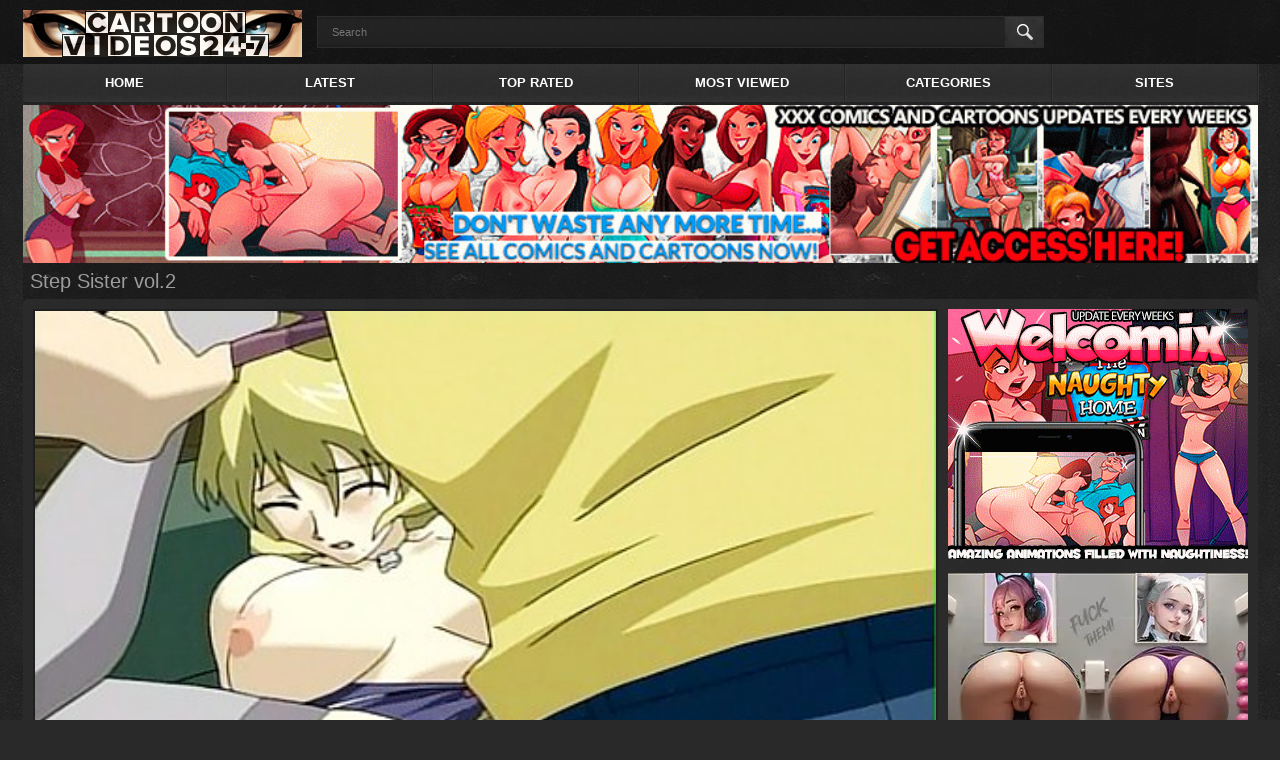

--- FILE ---
content_type: text/html
request_url: http://www.cartoonvideos247.com/videos/1015/step-sister-vol-2/
body_size: 11305
content:
<!DOCTYPE html>
<html lang="">
<head>
	<title>
					Step Sister vol.2 at cartoonvideos24/7.com
			</title>
	<meta http-equiv="Content-Type" content="text/html; charset=utf-8"/>
	<meta name="description" content="Step Sister vol.2"/>
	<meta name="keywords" content="Hentai, hentai sex tube, hentai sex, hentai tube, anime hentai tube, hd tube hentai, watch hentai, anime hentai online, hd hentai, best hentai tube, hentai tube galore"/>
	<meta name="viewport" content="width=device-width, initial-scale=1">

	<link href="http://www.cartoonvideos247.com/styles/all-responsive.css?v=2.0" rel="stylesheet" type="text/css"/>
	<link href="http://www.cartoonvideos247.com/styles/jquery.fancybox.css?v=2.0" rel="stylesheet" type="text/css"/>

	<script>
		var pageContext = {
						videoId: '1015',						loginUrl: 'http://www.cartoonvideos247.com/login-required/'
		};
	</script>

				<link href="http://www.cartoonvideos247.com/videos/1015/step-sister-vol-2/" rel="canonical"/>
	</head>
<body>
<div class="headerrr">
	<div class="header">
		<div class="logo">
			<a href="http://www.cartoonvideos247.com/"></a>
		</div>
		<div class="social-bookmarks">
							<!-- AddThis Button BEGIN -->
				<!-- AddThis Button END -->
					</div>
		<div class="search">
			<form id="search_form" action="http://www.cartoonvideos247.com/search/" method="get" data-url="http://www.cartoonvideos247.com/search/%QUERY%/">
				<span class="search-button">Search</span>
				<div class="search-text"><input type="text" name="q" placeholder="Search" value=""/></div>
			</form>
		</div>
	</div>
</div>
<div class="container">
	<nav>
		<div class="navigation">
			<button class="button">
				<span class="icon">
					<span class="ico-bar"></span>
					<span class="ico-bar"></span>
					<span class="ico-bar"></span>
				</span>
			</button>
						<ul class="primary">
				<li >
					<a href="http://www.cartoonvideos247.com/" id="item1">Home</a>
				</li>
				<li >
					<a href="http://www.cartoonvideos247.com/latest-updates/" id="item2">Latest</a>
				</li>
				<li >
					<a href="http://www.cartoonvideos247.com/top-rated/" id="item3">Top Rated</a>
				</li>
				<li >
					<a href="http://www.cartoonvideos247.com/most-popular/" id="item4">Most Viewed</a>
				</li>
													<li >
						<a href="http://www.cartoonvideos247.com/categories/" id="item6">Categories</a>
					</li>
													<li >
						<a href="http://www.cartoonvideos247.com/sites/" id="item7">Sites</a>
					</li>
																							</ul>
			<ul class="secondary">
							</ul>
		</div>
	</nav>
<div class="content">
		<noindex>
		<div class="topad">
			<a href="http://www.cartoonvideos247.com/link/serious-partners/" target="_self"><img src="http://www.cartoonvideos247.com/contents/content_sources/6/c1_wel939x120.gif" alt="Serious partners"></a>
		</div>
	</noindex>
<div class="headline">
	<h2>Step Sister vol.2</h2>
</div>

<div class="block-video">
	<div class="adv">
		<noindex>
			<div align="center"><a href="https://www.welcomix.com/preview/the-naughty-home-animation/?utm_source=hentaiwes&utm_medium=hentaiwes&utm_campaign=hentaiwes" target="_self"><img src="/images/welcomix300x250.gif" alt="cartoon porn" width="300" height="250" border="2"></a></div>
<br>
<div align="center">
<script async type="application/javascript" src="https://a.magsrv.com/ad-provider.js"></script> 
 <ins class="eas6a97888e" data-zoneid="2212549"></ins> 
 <script>(AdProvider = window.AdProvider || []).push({"serve": {}});</script>
</div>
<br>
<div align="center">
<script async type="application/javascript" src="https://a.magsrv.com/ad-provider.js"></script> 
 <ins class="eas6a97888e" data-zoneid="2212549"></ins> 
 <script>(AdProvider = window.AdProvider || []).push({"serve": {}});</script>
</div>
		</noindex>
	</div>
	<div class="video-holder">
		<div class="player">
			<div class="player-holder">
															<div class="player-wrap" style="width: 100%; height: 0; padding-bottom: 75%">
							<div id="kt_player" style="visibility: hidden;">
								<a href="http://adobe.com/go/getflashplayer">This page requires Adobe Flash Player</a>
							</div>
						</div>
						<script type="text/javascript" src="http://www.cartoonvideos247.com/player/kt_player.js?v=3.8.4"></script>
						<script type="text/javascript">
							/* <![CDATA[ */
															function getEmbed(width, height) {
									if (width && height) {
										return '<iframe width="' + width + '" height="' + height + '" src="http://www.cartoonvideos247.com/embed/1015" frameborder="0" allowfullscreen webkitallowfullscreen mozallowfullscreen oallowfullscreen msallowfullscreen></iframe>';
									}
									return '<iframe width="480" height="385" src="http://www.cartoonvideos247.com/embed/1015" frameborder="0" allowfullscreen webkitallowfullscreen mozallowfullscreen oallowfullscreen msallowfullscreen></iframe>';
								}
							
							var flashvars = {
																	video_id: '1015', 																	license_code: 'a0969ba6f77ee050dd744adc32822262', 																	video_url: 'http://www.cartoonvideos247.com/get_file/1/a2cd5b46e19b989eae0317dc69e1203a/1000/1015/1015.mp4/', 																	postfix: '.mp4', 																	preview_url: 'http://www.cartoonvideos247.com/contents/videos_screenshots/1000/1015/preview.mp4.jpg', 																	skin: '2', 																	bt: '3', 																	hide_controlbar: '0', 																	adreplay: 'true', 																	embed: '1'															};
														var params = {allowfullscreen: 'true', allowscriptaccess: 'always'};
							kt_player('kt_player', 'http://www.cartoonvideos247.com/player/kt_player_3.8.4.swfx', '100%', '100%', flashvars, params);
							/* ]]> */
						</script>
												</div>
		</div>
					<noindex>
				<div class="sponsor">
					<a href="http://www.cartoonvideos247.com/link/serious-partners/" target="_self"><img src="http://www.cartoonvideos247.com/contents/content_sources/6/c2_wel939x120.gif" alt="Serious partners"></a>
				</div>
			</noindex>
				<div class="video-info">
			<div class="info-holder">
				<div class="info-buttons">
					<div class="rating-container">
													<a href="#like" class="rate-like" title="I like this video" data-video-id="1015" data-vote="5">I like this video</a>
		
												<div class="rating">
														
														
							<span class="voters" data-success="Thank you!" data-error="IP already voted">98% (14 votes)</span>
							<span class="scale-holder"><span class="scale" style="width:98%;" data-rating="4.9286" data-votes="14"></span></span>
						</div>
					</div>
			
					<div class="tabs-menu">
						<ul>
							<li><a href="#tab_video_info" class="toggle-button">Video Details</a></li>
															<li><a href="#tab_report_rrror" class="toggle-button">Report Video</a></li>
														<li><a href="#tab_screenshots" class="toggle-button">Screenshots</a></li>
							<li><a href="#tab_share" class="toggle-button">Share</a></li>
							<li><a href="#tab_comments" class="toggle-button">Comments (0)</a></li>
						</ul>
					</div>
				</div>
				<div id="tab_video_info" class="tab-content">
					<div class="block-details">
												<div class="info">
							<div class="item">
								<span>Duration: <em>6min 03sec</em></span>
								<span>Views: <em>10 584</em></span>
								<span>Submitted: <em>10 years ago</em></span>
															</div>
															<div class="item">
									Description:
									<em>Step Sister vol.2</em>
								</div>
																						<div class="item">
									Sponsored by:
																			<a href="http://www.cartoonvideos247.com/sites/serious-partners/">Serious partners</a>
																	</div>
																						<div class="item">
									Categories:
																			<a href="http://www.cartoonvideos247.com/categories/hentai/">Hentai</a>
																	</div>
																						<div class="item">
									Tags:
																			<a href="http://www.cartoonvideos247.com/tags/hentai-sex-tube/">hentai sex tube</a>
																			<a href="http://www.cartoonvideos247.com/tags/hentai-sex/">hentai sex</a>
																			<a href="http://www.cartoonvideos247.com/tags/hentai-tube/">hentai tube</a>
																			<a href="http://www.cartoonvideos247.com/tags/anime-hentai-tube/">anime hentai tube</a>
																			<a href="http://www.cartoonvideos247.com/tags/hd-tube-hentai/">hd tube hentai</a>
																			<a href="http://www.cartoonvideos247.com/tags/watch-hentai/">watch hentai</a>
																			<a href="http://www.cartoonvideos247.com/tags/anime-hentai-online/">anime hentai online</a>
																			<a href="http://www.cartoonvideos247.com/tags/hd-hentai/">hd hentai</a>
																			<a href="http://www.cartoonvideos247.com/tags/best-hentai-tube/">best hentai tube</a>
																			<a href="http://www.cartoonvideos247.com/tags/hentai-tube-galore/">hentai tube galore</a>
																	</div>
																																																																											</div>
					</div>
				</div>
									<div id="tab_report_rrror" class="tab-content hidden">
						<div class="block-flagging">
							<form method="post">
								<div class="generic-error hidden"></div>
								<div class="success hidden">Thank you! We appreciate your help.</div>
								<div class="block-radios">
									<div class="button-group">
										<label class="field-label">Report this video as</label>
																					<div class="row">
												<input type="radio" id="flag_inappropriate_video" name="flag_id" value="flag_inappropriate_video" class="radio" >
												<label for="flag_inappropriate_video">Inappropriate</label>
											</div>
																					<div class="row">
												<input type="radio" id="flag_error_video" name="flag_id" value="flag_error_video" class="radio" >
												<label for="flag_error_video">Error (no video, no sound)</label>
											</div>
																					<div class="row">
												<input type="radio" id="flag_copyrighted_video" name="flag_id" value="flag_copyrighted_video" class="radio" >
												<label for="flag_copyrighted_video">Copyrighted material</label>
											</div>
																					<div class="row">
												<input type="radio" id="flag_other_video" name="flag_id" value="flag_other_video" class="radio" checked>
												<label for="flag_other_video">Other</label>
											</div>
																				<input type="hidden" name="action" value="flag"/>
										<input type="hidden" name="video_id" value="1015">
										<input type="submit" class="submit" value="Send">
									</div>
								</div>
								<div class="block-textarea">
									<label for="flag_message" class="field-label">Reason (optional)</label>
									<textarea id="flag_message" name="flag_message" rows="3" class="textarea" placeholder=""></textarea>
								</div>
							</form>
						</div>
					</div>
								<div id="tab_screenshots" class="tab-content hidden">
					<div class="block-screenshots">
																					<a href="http://www.cartoonvideos247.com/get_file/0/e4bff5ac339d2dbb67f47d84a1b74a3b/1000/1015/screenshots/1.jpg/" class="item" rel="screenshots" data-fancybox-type="image">
									<img class="thumb lazy-load" data-original="http://www.cartoonvideos247.com/contents/videos_screenshots/1000/1015/180x135/1.jpg" width="180" height="135">
								</a>
																												<a href="http://www.cartoonvideos247.com/get_file/0/e9bb650ae73a744f161dc942f2f60105/1000/1015/screenshots/2.jpg/" class="item" rel="screenshots" data-fancybox-type="image">
									<img class="thumb lazy-load" data-original="http://www.cartoonvideos247.com/contents/videos_screenshots/1000/1015/180x135/2.jpg" width="180" height="135">
								</a>
																												<a href="http://www.cartoonvideos247.com/get_file/0/919f08325099e2469f26d003f6d156c3/1000/1015/screenshots/3.jpg/" class="item" rel="screenshots" data-fancybox-type="image">
									<img class="thumb lazy-load" data-original="http://www.cartoonvideos247.com/contents/videos_screenshots/1000/1015/180x135/3.jpg" width="180" height="135">
								</a>
																												<a href="http://www.cartoonvideos247.com/get_file/0/a1c7b7c8c402aafe2d4b9b1b6ac7a730/1000/1015/screenshots/4.jpg/" class="item" rel="screenshots" data-fancybox-type="image">
									<img class="thumb lazy-load" data-original="http://www.cartoonvideos247.com/contents/videos_screenshots/1000/1015/180x135/4.jpg" width="180" height="135">
								</a>
																												<a href="http://www.cartoonvideos247.com/get_file/0/ded88e1e08331c89383af0048ce84ddf/1000/1015/screenshots/5.jpg/" class="item" rel="screenshots" data-fancybox-type="image">
									<img class="thumb lazy-load" data-original="http://www.cartoonvideos247.com/contents/videos_screenshots/1000/1015/180x135/5.jpg" width="180" height="135">
								</a>
																		</div>
				</div>
				<div id="tab_share" class="tab-content hidden">
					<div class="block-share">
						<form>
							<div class="row">
								<label for="share_link" class="field-label">Link to this video</label>
								<div class="block-bookmarks">
																										</div>
								<input type="text" id="share_link" class="textfield middle" value="http://www.cartoonvideos247.com/videos/1015/step-sister-vol-2/" readonly>
							</div>
							<div class="row">
								<label for="share_bb_code" class="field-label">BB code</label>
								<input type="text" id="share_bb_code" class="textfield" value="[url=http://www.cartoonvideos247.com/videos/1015/step-sister-vol-2/]Step Sister vol.2[/url]" readonly>
							</div>
															<div class="row">
									<label for="share_embed_code" class="field-label">Embed code</label>
									<input type="text" id="share_embed_code" class="textfield embed-code" value="" readonly>
								</div>
																	<div class="row">
										<label class="field-label">Embed size</label>
										<div class="block-size">
																						<a class="embed-button" href="#embed_400x321" data-embed-size="400x321">400x321</a>
																						<a class="embed-button" href="#embed_480x385" data-embed-size="480x385">480x385</a>
																						<a class="embed-button" href="#embed_640x513" data-embed-size="640x513">640x513</a>
																						<a class="embed-button" href="#embed_960x770" data-embed-size="960x770">960x770</a>
											<a class="embed-button embed-button-custom" href="#embed_custom" data-embed-size="480x385">Custom: <span class="embed-code-custom-width-label">480</span>x<span class="embed-code-custom-height-label">385</span></a>
											<div class="custom-size">
												<label for="share_embed_code_width" class="field-label">Embed size</label>
												<input type="text" id="share_embed_code_width" value="480" class="textfield embed-code-custom-width">
												<label for="share_embed_code_height">x</label>
												<input type="text" id="share_embed_code_height" value="385" class="textfield embed-code-custom-height">
											</div>
										</div>
									</div>
																					</form>
					</div>
				</div>
				<div id="tab_comments" class="tab-content hidden">
						
<div class="block-comments" data-block-id="video_comments_video_comments">
	<form method="post">
									<a href="#add_comment" class="toggle-button">Add comment</a>
							<label class="field-label">Comments</label>
		<span class="hint">
											Be the first one to comment!
					</span>

					<div class="success hidden">
				Thank you! Your comment has been submitted for review.
			</div>
			<div class="block-new-comment">
				<div class="generic-error hidden"></div>
				<div>
											<div class="row">
							<label for="comment_username" class="field-label">Your name</label>
							<input type="text" id="comment_username" name="anonymous_username" maxlength="30" class="textfield" placeholder="optional, please enter name to make your comment personalized"/>
						</div>
										<div class="row">
						<label for="comment_message" class="field-label required">Comment</label>
													<div class="smileys-support">
								<div class="smileys-bar">
	<img data-src="http://www.cartoonvideos247.com/images/emoticons/smile.png" alt=":)"/>
	<img data-src="http://www.cartoonvideos247.com/images/emoticons/cool.png" alt="8-)"/>
	<img data-src="http://www.cartoonvideos247.com/images/emoticons/cwy.png" alt=";("/>
	<img data-src="http://www.cartoonvideos247.com/images/emoticons/grin.png" alt=":D"/>
	<img data-src="http://www.cartoonvideos247.com/images/emoticons/sad.png" alt=":("/>
	<img data-src="http://www.cartoonvideos247.com/images/emoticons/shocked.png" alt=":O"/>
	<img data-src="http://www.cartoonvideos247.com/images/emoticons/tongue.png" alt=":P"/>
	<img data-src="http://www.cartoonvideos247.com/images/emoticons/wink.png" alt=";)"/>
	<img data-src="http://www.cartoonvideos247.com/images/emoticons/heart.png" alt=":heart:"/>
	<img data-src="http://www.cartoonvideos247.com/images/emoticons/ermm.png" alt=":ermm:"/>
	<img data-src="http://www.cartoonvideos247.com/images/emoticons/angel.png" alt=":angel:"/>
	<img data-src="http://www.cartoonvideos247.com/images/emoticons/angry.png" alt=":angry:"/>
	<img data-src="http://www.cartoonvideos247.com/images/emoticons/alien.png" alt=":alien:"/>
	<img data-src="http://www.cartoonvideos247.com/images/emoticons/blink.png" alt=":blink:"/>
	<img data-src="http://www.cartoonvideos247.com/images/emoticons/blush.png" alt=":blush:"/>
	<img data-src="http://www.cartoonvideos247.com/images/emoticons/cheerful.png" alt=":cheerful:"/>
	<img data-src="http://www.cartoonvideos247.com/images/emoticons/devil.png" alt=":devil:"/>
	<img data-src="http://www.cartoonvideos247.com/images/emoticons/dizzy.png" alt=":dizzy:"/>
	<img data-src="http://www.cartoonvideos247.com/images/emoticons/getlost.png" alt=":getlost:"/>
	<img data-src="http://www.cartoonvideos247.com/images/emoticons/happy.png" alt=":happy:"/>
	<img data-src="http://www.cartoonvideos247.com/images/emoticons/kissing.png" alt=":kissing:"/>
	<img data-src="http://www.cartoonvideos247.com/images/emoticons/ninja.png" alt=":ninja:"/>
	<img data-src="http://www.cartoonvideos247.com/images/emoticons/pinch.png" alt=":pinch:"/>
	<img data-src="http://www.cartoonvideos247.com/images/emoticons/pouty.png" alt=":pouty:"/>
	<img data-src="http://www.cartoonvideos247.com/images/emoticons/sick.png" alt=":sick:"/>
	<img data-src="http://www.cartoonvideos247.com/images/emoticons/sideways.png" alt=":sideways:"/>
	<img data-src="http://www.cartoonvideos247.com/images/emoticons/silly.png" alt=":silly:"/>
	<img data-src="http://www.cartoonvideos247.com/images/emoticons/sleeping.png" alt=":sleeping:"/>
	<img data-src="http://www.cartoonvideos247.com/images/emoticons/unsure.png" alt=":unsure:"/>
	<img data-src="http://www.cartoonvideos247.com/images/emoticons/w00t.png" alt=":woot:"/>
	<img data-src="http://www.cartoonvideos247.com/images/emoticons/wassat.png" alt=":wassat:"/>
</div>								<textarea class="textarea" id="comment_message" name="comment" rows="3" placeholder=""></textarea>
								<div class="field-error down"></div>
							</div>
											</div>
					<div class="bottom">
													<input type="hidden" name="action" value="add_comment"/>
							<input type="hidden" name="video_id" value="1015">
							<input type="submit" class="submit" value="Send">
											</div>
				</div>
			</div>
			</form>

	<div class="list-comments hidden">
	<div class="margin-fix" id="video_comments_video_comments_items">
			</div>
</div></div>


				</div>
			</div>
		</div>
	</div>
</div>

<script type="text/javascript">
    var exoOpts = {
        // postroll: {},
        // pause: { padding: 1 },
        // offsetY: +40,
        idzone_300x250 : 3711327,
        preroll: {},
        show_thumb: 1
    };
</script>
<script type="text/javascript" src="https://a.exosrv.com/invideo.js"></script>
	<div class="related-videos" id="list_videos_related_videos">
	<ul class="list-sort" id="list_videos_related_videos_filter_list">
					<li><span>Related Videos</span></li>
		
		
									<li><a data-action="ajax" data-container-id="list_videos_related_videos_filter_list" data-block-id="list_videos_related_videos" data-parameters="mode_related:1">More Videos from Serious partners</a></li>
						</ul>
			
<div class="box">
	<div class="list-videos">
		<div class="margin-fix" id="list_videos_related_videos_items">
																		<div class="item  ">
						<a href="http://www.cartoonvideos247.com/videos/1422/fetish-flash-and-the-big-titty-gash-best-3d-hentai-porn-collection/" title="Fetish Flash And The Big Titty Gash - Best 3D hentai porn collection" data-rt="1:666b145e147500c0e495436f30b65f53:0:1422:1">
							<div class="img">
																	<img class="thumb lazy-load" data-original="http://www.cartoonvideos247.com/contents/videos_screenshots/1000/1422/180x135/3.jpg" alt="Fetish Flash And The Big Titty Gash - Best 3D hentai porn collection" data-cnt="5" width="180" height="135"/>
																																											<span class="ico-fav-0 " title="Add to Favourites" data-fav-video-id="1422" data-fav-type="0"></span>
																			<span class="ico-fav-1 " title="Watch Later" data-fav-video-id="1422" data-fav-type="1"></span>
																								</div>
							<strong class="title">
																	Fetish Flash And The Big Titty Gash - Best 3D hentai...
															</strong>
							<div class="wrap">
								<div class="duration">5m:02s</div>

																								<div class="rating positive">
									98%
								</div>
							</div>
							<div class="wrap">
																								<div class="added"><em>10 years ago</em></div>
								<div class="views">7 597</div>
							</div>
						</a>
											</div>
									<div class="item  ">
						<a href="http://www.cartoonvideos247.com/videos/6954/stringendo-angel-tachi-no-private-lesson-episode-2-part-1/" title="Stringendo: Angel-tachi no Private Lesson episode 2 part 1" data-rt="2:666b145e147500c0e495436f30b65f53:0:6954:1">
							<div class="img">
																	<img class="thumb lazy-load" data-original="http://www.cartoonvideos247.com/contents/videos_screenshots/6000/6954/180x135/5.jpg" alt="Stringendo: Angel-tachi no Private Lesson episode 2 part 1" data-cnt="5" width="180" height="135"/>
																																											<span class="ico-fav-0 " title="Add to Favourites" data-fav-video-id="6954" data-fav-type="0"></span>
																			<span class="ico-fav-1 " title="Watch Later" data-fav-video-id="6954" data-fav-type="1"></span>
																								</div>
							<strong class="title">
																	Stringendo: Angel-tachi no Private Lesson episode 2 ...
															</strong>
							<div class="wrap">
								<div class="duration">9m:29s</div>

																								<div class="rating positive">
									99%
								</div>
							</div>
							<div class="wrap">
																								<div class="added"><em>8 years ago</em></div>
								<div class="views">8 638</div>
							</div>
						</a>
											</div>
									<div class="item  ">
						<a href="http://www.cartoonvideos247.com/videos/10020/tatsumaki-3d-sex-one-punch-man-by-lazy-procrastinator/" title="Tatsumaki 3D sex, One punch man by Lazy Procrastinator" data-rt="3:666b145e147500c0e495436f30b65f53:0:10020:1">
							<div class="img">
																	<img class="thumb lazy-load" data-original="http://www.cartoonvideos247.com/contents/videos_screenshots/10000/10020/180x135/2.jpg" alt="Tatsumaki 3D sex, One punch man by Lazy Procrastinator" data-cnt="5" width="180" height="135"/>
																																											<span class="ico-fav-0 " title="Add to Favourites" data-fav-video-id="10020" data-fav-type="0"></span>
																			<span class="ico-fav-1 " title="Watch Later" data-fav-video-id="10020" data-fav-type="1"></span>
																								</div>
							<strong class="title">
																	Tatsumaki 3D sex, One punch man by Lazy Procrastinator
															</strong>
							<div class="wrap">
								<div class="duration">0m:16s</div>

																								<div class="rating positive">
									90%
								</div>
							</div>
							<div class="wrap">
																								<div class="added"><em>2 years ago</em></div>
								<div class="views">7 244</div>
							</div>
						</a>
											</div>
									<div class="item  ">
						<a href="http://www.cartoonvideos247.com/videos/1032/hentai-big-boobs-for-hard-dick-guy/" title="Hentai big boobs for hard dick guy" data-rt="4:666b145e147500c0e495436f30b65f53:0:1032:1">
							<div class="img">
																	<img class="thumb lazy-load" data-original="http://www.cartoonvideos247.com/contents/videos_screenshots/1000/1032/180x135/4.jpg" alt="Hentai big boobs for hard dick guy" data-cnt="5" width="180" height="135"/>
																																											<span class="ico-fav-0 " title="Add to Favourites" data-fav-video-id="1032" data-fav-type="0"></span>
																			<span class="ico-fav-1 " title="Watch Later" data-fav-video-id="1032" data-fav-type="1"></span>
																								</div>
							<strong class="title">
																	Hentai big boobs for hard dick guy
															</strong>
							<div class="wrap">
								<div class="duration">1m:31s</div>

																								<div class="rating positive">
									98%
								</div>
							</div>
							<div class="wrap">
																								<div class="added"><em>10 years ago</em></div>
								<div class="views">6 387</div>
							</div>
						</a>
											</div>
									<div class="item  ">
						<a href="http://www.cartoonvideos247.com/videos/7299/mila-red-riding-hood-part2/" title="Mila Red Riding Hood, part2" data-rt="5:666b145e147500c0e495436f30b65f53:0:7299:1">
							<div class="img">
																	<img class="thumb lazy-load" data-original="http://www.cartoonvideos247.com/contents/videos_screenshots/7000/7299/180x135/1.jpg" alt="Mila Red Riding Hood, part2" data-cnt="5" width="180" height="135"/>
																																											<span class="ico-fav-0 " title="Add to Favourites" data-fav-video-id="7299" data-fav-type="0"></span>
																			<span class="ico-fav-1 " title="Watch Later" data-fav-video-id="7299" data-fav-type="1"></span>
																								</div>
							<strong class="title">
																	Mila Red Riding Hood, part2
															</strong>
							<div class="wrap">
								<div class="duration">6m:46s</div>

																								<div class="rating positive">
									96%
								</div>
							</div>
							<div class="wrap">
																								<div class="added"><em>8 years ago</em></div>
								<div class="views">15 773</div>
							</div>
						</a>
											</div>
									<div class="item  ">
						<a href="http://www.cartoonvideos247.com/videos/1395/caught-praying-crazy-3d-anime-xxx-archive/" title="Caught Praying - Crazy 3D anime xxx archive" data-rt="6:666b145e147500c0e495436f30b65f53:0:1395:1">
							<div class="img">
																	<img class="thumb lazy-load" data-original="http://www.cartoonvideos247.com/contents/videos_screenshots/1000/1395/180x135/2.jpg" alt="Caught Praying - Crazy 3D anime xxx archive" data-cnt="5" width="180" height="135"/>
																																											<span class="ico-fav-0 " title="Add to Favourites" data-fav-video-id="1395" data-fav-type="0"></span>
																			<span class="ico-fav-1 " title="Watch Later" data-fav-video-id="1395" data-fav-type="1"></span>
																								</div>
							<strong class="title">
																	Caught Praying - Crazy 3D anime xxx archive
															</strong>
							<div class="wrap">
								<div class="duration">5m:00s</div>

																								<div class="rating positive">
									95%
								</div>
							</div>
							<div class="wrap">
																								<div class="added"><em>10 years ago</em></div>
								<div class="views">6 108</div>
							</div>
						</a>
											</div>
									<div class="item  ">
						<a href="http://www.cartoonvideos247.com/videos/695/hottest-adventure-anime-movie-with-uncensored-anal-bondage-lesbian-scenes/" title="Hottest adventure anime movie with uncensored anal, bondage, lesbian scenes" data-rt="7:666b145e147500c0e495436f30b65f53:0:695:1">
							<div class="img">
																	<img class="thumb lazy-load" data-original="http://www.cartoonvideos247.com/contents/videos_screenshots/0/695/180x135/5.jpg" alt="Hottest adventure anime movie with uncensored anal, bondage, lesbian scenes" data-cnt="5" width="180" height="135"/>
																																											<span class="ico-fav-0 " title="Add to Favourites" data-fav-video-id="695" data-fav-type="0"></span>
																			<span class="ico-fav-1 " title="Watch Later" data-fav-video-id="695" data-fav-type="1"></span>
																								</div>
							<strong class="title">
																	Hottest adventure anime movie with uncensored anal, ...
															</strong>
							<div class="wrap">
								<div class="duration">1m:55s</div>

																								<div class="rating positive">
									83%
								</div>
							</div>
							<div class="wrap">
																								<div class="added"><em>10 years ago</em></div>
								<div class="views">14 646</div>
							</div>
						</a>
											</div>
									<div class="item  ">
						<a href="http://www.cartoonvideos247.com/videos/810/horny-romance-adventure-anime-clip-with-uncensored-big-tits-group-scenes/" title="Horny romance, adventure anime clip with uncensored big tits, group scenes" data-rt="8:666b145e147500c0e495436f30b65f53:0:810:1">
							<div class="img">
																	<img class="thumb lazy-load" data-original="http://www.cartoonvideos247.com/contents/videos_screenshots/0/810/180x135/3.jpg" alt="Horny romance, adventure anime clip with uncensored big tits, group scenes" data-cnt="5" width="180" height="135"/>
																																											<span class="ico-fav-0 " title="Add to Favourites" data-fav-video-id="810" data-fav-type="0"></span>
																			<span class="ico-fav-1 " title="Watch Later" data-fav-video-id="810" data-fav-type="1"></span>
																								</div>
							<strong class="title">
																	Horny romance, adventure anime clip with uncensored ...
															</strong>
							<div class="wrap">
								<div class="duration">3m:24s</div>

																								<div class="rating positive">
									80%
								</div>
							</div>
							<div class="wrap">
																								<div class="added"><em>10 years ago</em></div>
								<div class="views">7 022</div>
							</div>
						</a>
											</div>
									<div class="item  ">
						<a href="http://www.cartoonvideos247.com/videos/184/hot-android-18-from-dragonball-z/" title="Hot Android 18 from Dragonball Z" data-rt="9:666b145e147500c0e495436f30b65f53:0:184:1">
							<div class="img">
																	<img class="thumb lazy-load" data-original="http://www.cartoonvideos247.com/contents/videos_screenshots/0/184/180x135/4.jpg" alt="Hot Android 18 from Dragonball Z" data-cnt="5" width="180" height="135"/>
																																											<span class="ico-fav-0 " title="Add to Favourites" data-fav-video-id="184" data-fav-type="0"></span>
																			<span class="ico-fav-1 " title="Watch Later" data-fav-video-id="184" data-fav-type="1"></span>
																								</div>
							<strong class="title">
																	Hot Android 18 from Dragonball Z
															</strong>
							<div class="wrap">
								<div class="duration">2m:54s</div>

																								<div class="rating positive">
									99%
								</div>
							</div>
							<div class="wrap">
																								<div class="added"><em>10 years ago</em></div>
								<div class="views">10 502</div>
							</div>
						</a>
											</div>
									<div class="item  ">
						<a href="http://www.cartoonvideos247.com/videos/543/hottest-romance-anime-video-with-uncensored-big-tits-creampie-scenes/" title="Hottest romance anime video with uncensored big tits, creampie scenes" data-rt="10:666b145e147500c0e495436f30b65f53:0:543:1">
							<div class="img">
																	<img class="thumb lazy-load" data-original="http://www.cartoonvideos247.com/contents/videos_screenshots/0/543/180x135/3.jpg" alt="Hottest romance anime video with uncensored big tits, creampie scenes" data-cnt="5" width="180" height="135"/>
																																											<span class="ico-fav-0 " title="Add to Favourites" data-fav-video-id="543" data-fav-type="0"></span>
																			<span class="ico-fav-1 " title="Watch Later" data-fav-video-id="543" data-fav-type="1"></span>
																								</div>
							<strong class="title">
																	Hottest romance anime video with uncensored big tits...
															</strong>
							<div class="wrap">
								<div class="duration">8m:03s</div>

																								<div class="rating positive">
									99%
								</div>
							</div>
							<div class="wrap">
																								<div class="added"><em>10 years ago</em></div>
								<div class="views">9 323</div>
							</div>
						</a>
											</div>
									<div class="item  ">
						<a href="http://www.cartoonvideos247.com/videos/6975/stringendo-accelerando-ultimatum-sera-episode-2-part-1/" title="Stringendo & Accelerando Ultimatum: Sera episode 2 part 1" data-rt="11:666b145e147500c0e495436f30b65f53:0:6975:1">
							<div class="img">
																	<img class="thumb lazy-load" data-original="http://www.cartoonvideos247.com/contents/videos_screenshots/6000/6975/180x135/3.jpg" alt="Stringendo & Accelerando Ultimatum: Sera episode 2 part 1" data-cnt="5" width="180" height="135"/>
																																											<span class="ico-fav-0 " title="Add to Favourites" data-fav-video-id="6975" data-fav-type="0"></span>
																			<span class="ico-fav-1 " title="Watch Later" data-fav-video-id="6975" data-fav-type="1"></span>
																								</div>
							<strong class="title">
																	Stringendo & Accelerando Ultimatum: Sera episode 2 p...
															</strong>
							<div class="wrap">
								<div class="duration">8m:17s</div>

																								<div class="rating positive">
									99%
								</div>
							</div>
							<div class="wrap">
																								<div class="added"><em>8 years ago</em></div>
								<div class="views">19 829</div>
							</div>
						</a>
											</div>
									<div class="item  ">
						<a href="http://www.cartoonvideos247.com/videos/827/horny-big-tits-anime-clip-with-uncensored-group-anal-bukkake-scenes/" title="Horny big tits anime clip with uncensored group, anal, bukkake scenes" data-rt="12:666b145e147500c0e495436f30b65f53:0:827:1">
							<div class="img">
																	<img class="thumb lazy-load" data-original="http://www.cartoonvideos247.com/contents/videos_screenshots/0/827/180x135/1.jpg" alt="Horny big tits anime clip with uncensored group, anal, bukkake scenes" data-cnt="5" width="180" height="135"/>
																																											<span class="ico-fav-0 " title="Add to Favourites" data-fav-video-id="827" data-fav-type="0"></span>
																			<span class="ico-fav-1 " title="Watch Later" data-fav-video-id="827" data-fav-type="1"></span>
																								</div>
							<strong class="title">
																	Horny big tits anime clip with uncensored group, ana...
															</strong>
							<div class="wrap">
								<div class="duration">4m:55s</div>

																								<div class="rating positive">
									99%
								</div>
							</div>
							<div class="wrap">
																								<div class="added"><em>10 years ago</em></div>
								<div class="views">16 839</div>
							</div>
						</a>
											</div>
																</div>
	</div>
</div></div>
</div>

	<div class="footer-margin">
					<div class="content">
				<noindex>
					<div class="box bottom-adv">
						<center>
<table><tr>
<td><script async type="application/javascript" src="https://a.magsrv.com/ad-provider.js"></script><ins class="eas6a97888e2" data-zoneid="2212549"></ins><script>(AdProvider = window.AdProvider || []).push({"serve": {}});</script></td>
<td><script async type="application/javascript" src="https://a.magsrv.com/ad-provider.js"></script><ins class="eas6a97888e2" data-zoneid="2212549"></ins><script>(AdProvider = window.AdProvider || []).push({"serve": {}});</script></td>
<td><script async type="application/javascript" src="https://a.magsrv.com/ad-provider.js"></script><ins class="eas6a97888e2" data-zoneid="2212549"></ins><script>(AdProvider = window.AdProvider || []).push({"serve": {}});</script></td>
</tr></table>
</center>
					</div>
				</noindex>
			</div>
			</div>
</div>

<div class="footer">
	<div class="footer-wrap">
		<ul class="nav">
			<li><a href="http://www.cartoonvideos247.com/">Home</a></li>
		
			<li><a data-href="http://www.cartoonvideos247.com/invite/" data-fancybox="ajax">Invite a Friend</a></li>
			<li><a data-href="http://www.cartoonvideos247.com/feedback/" data-fancybox="ajax">Support</a></li>
		
			<li><a href="http://www.cartoonvideos247.com/dmca/">DMCA</a></li>
			<li><a href="/2257.shtml">2257</a></li>
		</ul>
	</div>
	<script src="http://www.cartoonvideos247.com/js/main.min.js?v=2.0"></script>
</div>

<!-- u11gmg8e8e4p7f6r -->
<script type="application/javascript">
(function() {

    //version 4.0.0

    var adConfig = {
    "ads_host": "a.pemsrv.com",
    "syndication_host": "s.pemsrv.com",
    "idzone": 2212547,
    "popup_fallback": true,
    "popup_force": false,
    "chrome_enabled": true,
    "new_tab": true,
    "frequency_period": 720,
    "frequency_count": 1,
    "trigger_method": 3,
    "trigger_class": "",
    "trigger_delay": 0,
    "capping_enabled": false,
    "tcf_enabled": true,
    "only_inline": false
};

window.document.querySelectorAll||(document.querySelectorAll=document.body.querySelectorAll=Object.querySelectorAll=function(e,o,t,i,n){var r=document,a=r.createStyleSheet();for(n=r.all,o=[],t=(e=e.replace(/\[for\b/gi,"[htmlFor").split(",")).length;t--;){for(a.addRule(e[t],"k:v"),i=n.length;i--;)n[i].currentStyle.k&&o.push(n[i]);a.removeRule(0)}return o});var popMagic={version:4,cookie_name:"",url:"",config:{},open_count:0,top:null,browser:null,venor_loaded:!1,venor:!1,tcfData:null,configTpl:{ads_host:"",syndication_host:"",idzone:"",frequency_period:720,frequency_count:1,trigger_method:1,trigger_class:"",popup_force:!1,popup_fallback:!1,chrome_enabled:!0,new_tab:!1,cat:"",tags:"",el:"",sub:"",sub2:"",sub3:"",only_inline:!1,trigger_delay:0,capping_enabled:!0,tcf_enabled:!1,cookieconsent:!0,should_fire:function(){return!0}},init:function(e){if(void 0!==e.idzone&&e.idzone){void 0===e.customTargeting&&(e.customTargeting=[]),window.customTargeting=e.customTargeting||null;var o=Object.keys(e.customTargeting).filter((function(e){return e.search("ex_")>=0}));for(var t in o.length&&o.forEach(function(e){return this.configTpl[e]=null}.bind(this)),this.configTpl)Object.prototype.hasOwnProperty.call(this.configTpl,t)&&(void 0!==e[t]?this.config[t]=e[t]:this.config[t]=this.configTpl[t]);if(void 0!==this.config.idzone&&""!==this.config.idzone){!0!==this.config.only_inline&&this.loadHosted();var i=this;this.checkTCFConsent((function(){"complete"===document.readyState?i.preparePop():i.addEventToElement(window,"load",i.preparePop)}))}}},getCountFromCookie:function(){if(!this.config.cookieconsent)return 0;var e=popMagic.getCookie(popMagic.cookie_name),o=void 0===e?0:parseInt(e);return isNaN(o)&&(o=0),o},getLastOpenedTimeFromCookie:function(){var e=popMagic.getCookie(popMagic.cookie_name),o=null;if(void 0!==e){var t=e.split(";")[1];o=t>0?parseInt(t):0}return isNaN(o)&&(o=null),o},shouldShow:function(){if(!popMagic.config.capping_enabled){var e=!0,o=popMagic.config.should_fire;try{"function"==typeof o&&(e=Boolean(o()))}catch(e){console.error("Error executing should fire callback function:",e)}return e&&0===popMagic.open_count}if(popMagic.open_count>=popMagic.config.frequency_count)return!1;var t=popMagic.getCountFromCookie(),i=popMagic.getLastOpenedTimeFromCookie(),n=Math.floor(Date.now()/1e3),r=i+popMagic.config.trigger_delay;return!(i&&r>n)&&(popMagic.open_count=t,!(t>=popMagic.config.frequency_count))},venorShouldShow:function(){return popMagic.venor_loaded&&"0"===popMagic.venor},setAsOpened:function(e){var o=e?e.target||e.srcElement:null,t={id:"",tagName:"",classes:"",text:"",href:"",elm:""};void 0!==o&&null!=o&&(t={id:void 0!==o.id&&null!=o.id?o.id:"",tagName:void 0!==o.tagName&&null!=o.tagName?o.tagName:"",classes:void 0!==o.classList&&null!=o.classList?o.classList:"",text:void 0!==o.outerText&&null!=o.outerText?o.outerText:"",href:void 0!==o.href&&null!=o.href?o.href:"",elm:o});var i=new CustomEvent("creativeDisplayed-"+popMagic.config.idzone,{detail:t});if(document.dispatchEvent(i),popMagic.config.capping_enabled){var n=1;n=0!==popMagic.open_count?popMagic.open_count+1:popMagic.getCountFromCookie()+1;var r=Math.floor(Date.now()/1e3);popMagic.config.cookieconsent&&popMagic.setCookie(popMagic.cookie_name,n+";"+r,popMagic.config.frequency_period)}else++popMagic.open_count},loadHosted:function(){var e=document.createElement("script");for(var o in e.type="application/javascript",e.async=!0,e.src="//"+this.config.ads_host+"/popunder1000.js",e.id="popmagicldr",this.config)Object.prototype.hasOwnProperty.call(this.config,o)&&"ads_host"!==o&&"syndication_host"!==o&&e.setAttribute("data-exo-"+o,this.config[o]);var t=document.getElementsByTagName("body").item(0);t.firstChild?t.insertBefore(e,t.firstChild):t.appendChild(e)},preparePop:function(){if("object"!=typeof exoJsPop101||!Object.prototype.hasOwnProperty.call(exoJsPop101,"add")){if(popMagic.top=self,popMagic.top!==self)try{top.document.location.toString()&&(popMagic.top=top)}catch(e){}if(popMagic.cookie_name="zone-cap-"+popMagic.config.idzone,popMagic.config.capping_enabled||(document.cookie=popMagic.cookie_name+"=;expires=Thu, 01 Jan 1970 00:00:01 GMT; path=/"),popMagic.shouldShow()){var e=new XMLHttpRequest;e.onreadystatechange=function(){e.readyState==XMLHttpRequest.DONE&&(popMagic.venor_loaded=!0,200==e.status?popMagic.venor=e.responseText:popMagic.venor="0")};var o="https:"!==document.location.protocol&&"http:"!==document.location.protocol?"https:":document.location.protocol;e.open("GET",o+"//"+popMagic.config.syndication_host+"/venor.php",!0);try{e.send()}catch(e){popMagic.venor_loaded=!0}}if(popMagic.buildUrl(),popMagic.browser=popMagic.browserDetector.getBrowserInfo(),popMagic.config.chrome_enabled||!popMagic.browser.isChrome){var t=popMagic.getPopMethod(popMagic.browser);popMagic.addEvent("click",t)}}},getPopMethod:function(e){return popMagic.config.popup_force||popMagic.config.popup_fallback&&e.isChrome&&e.version>=68&&!e.isMobile?popMagic.methods.popup:e.isMobile?popMagic.methods.default:e.isChrome?popMagic.methods.chromeTab:popMagic.methods.default},checkTCFConsent:function(e){if(this.config.tcf_enabled&&"function"==typeof window.__tcfapi){var o=this;window.__tcfapi("addEventListener",2,(function(t,i){i&&(o.tcfData=t,"tcloaded"!==t.eventStatus&&"useractioncomplete"!==t.eventStatus||(window.__tcfapi("removeEventListener",2,(function(){}),t.listenerId),e()))}))}else e()},buildUrl:function(){var e,o="https:"!==document.location.protocol&&"http:"!==document.location.protocol?"https:":document.location.protocol,t=top===self?document.URL:document.referrer,i={type:"inline",name:"popMagic",ver:this.version},n="";customTargeting&&Object.keys(customTargeting).length&&("object"==typeof customTargeting?Object.keys(customTargeting):customTargeting).forEach((function(o){"object"==typeof customTargeting?e=customTargeting[o]:Array.isArray(customTargeting)&&(e=scriptEl.getAttribute(o));var t=o.replace("data-exo-","");n+="&"+t+"="+e}));var r=this.tcfData&&this.tcfData.gdprApplies&&!0===this.tcfData.gdprApplies?1:0;this.url=o+"//"+this.config.syndication_host+"/v1/link.php?cat="+this.config.cat+"&idzone="+this.config.idzone+"&type=8&p="+encodeURIComponent(t)+"&sub="+this.config.sub+(""!==this.config.sub2?"&sub2="+this.config.sub2:"")+(""!==this.config.sub3?"&sub3="+this.config.sub3:"")+"&block=1&el="+this.config.el+"&tags="+this.config.tags+"&scr_info="+function(e){var o=e.type+"|"+e.name+"|"+e.ver;return encodeURIComponent(btoa(o))}(i)+n+"&gdpr="+r,this.tcfData&&this.tcfData.tcString?this.url+="&gdpr_consent="+encodeURIComponent(this.tcfData.tcString):this.url+="&cookieconsent="+this.config.cookieconsent},addEventToElement:function(e,o,t){e.addEventListener?e.addEventListener(o,t,!1):e.attachEvent?(e["e"+o+t]=t,e[o+t]=function(){e["e"+o+t](window.event)},e.attachEvent("on"+o,e[o+t])):e["on"+o]=e["e"+o+t]},getTriggerClasses:function(){var e,o=[];-1===popMagic.config.trigger_class.indexOf(",")?e=popMagic.config.trigger_class.split(" "):e=popMagic.config.trigger_class.replace(/\s/g,"").split(",");for(var t=0;t<e.length;t++)""!==e[t]&&o.push("."+e[t]);return o},addEvent:function(e,o){var t;if("3"!=popMagic.config.trigger_method)if("2"!=popMagic.config.trigger_method||""==popMagic.config.trigger_method)if("4"!=popMagic.config.trigger_method||""==popMagic.config.trigger_method)popMagic.addEventToElement(document,e,o);else{var n=popMagic.getTriggerClasses();popMagic.addEventToElement(document,e,(function(e){n.some((function(o){return null!==e.target.closest(o)}))||o.call(e.target,e)}))}else{var r=popMagic.getTriggerClasses();for(t=document.querySelectorAll(r.join(", ")),i=0;i<t.length;i++)popMagic.addEventToElement(t[i],e,o)}else for(t=document.querySelectorAll("a"),i=0;i<t.length;i++)popMagic.addEventToElement(t[i],e,o)},setCookie:function(e,o,t){if(!this.config.cookieconsent)return!1;t=parseInt(t,10);var i=new Date;i.setMinutes(i.getMinutes()+parseInt(t));var n=encodeURIComponent(o)+"; expires="+i.toUTCString()+"; path=/";document.cookie=e+"="+n},getCookie:function(e){if(!this.config.cookieconsent)return!1;var o,t,i,n=document.cookie.split(";");for(o=0;o<n.length;o++)if(t=n[o].substr(0,n[o].indexOf("=")),i=n[o].substr(n[o].indexOf("=")+1),(t=t.replace(/^\s+|\s+$/g,""))===e)return decodeURIComponent(i)},randStr:function(e,o){for(var t="",i=o||"ABCDEFGHIJKLMNOPQRSTUVWXYZabcdefghijklmnopqrstuvwxyz0123456789",n=0;n<e;n++)t+=i.charAt(Math.floor(Math.random()*i.length));return t},isValidUserEvent:function(e){return!(!("isTrusted"in e)||!e.isTrusted||"ie"===popMagic.browser.name||"safari"===popMagic.browser.name)||0!=e.screenX&&0!=e.screenY},isValidHref:function(e){if(void 0===e||""==e)return!1;return!/\s?javascript\s?:/i.test(e)},findLinkToOpen:function(e){var o=e,t=!1;try{for(var i=0;i<20&&!o.getAttribute("href")&&o!==document&&"html"!==o.nodeName.toLowerCase();)o=o.parentNode,i++;var n=o.getAttribute("target");n&&-1!==n.indexOf("_blank")||(t=o.getAttribute("href"))}catch(e){}return popMagic.isValidHref(t)||(t=!1),t||window.location.href},getPuId:function(){return"ok_"+Math.floor(89999999*Math.random()+1e7)},browserDetector:{browserDefinitions:[["firefox",/Firefox\/([0-9.]+)(?:\s|$)/],["opera",/Opera\/([0-9.]+)(?:\s|$)/],["opera",/OPR\/([0-9.]+)(:?\s|$)$/],["edge",/Edg(?:e|)\/([0-9._]+)/],["ie",/Trident\/7\.0.*rv:([0-9.]+)\).*Gecko$/],["ie",/MSIE\s([0-9.]+);.*Trident\/[4-7].0/],["ie",/MSIE\s(7\.0)/],["safari",/Version\/([0-9._]+).*Safari/],["chrome",/(?!Chrom.*Edg(?:e|))Chrom(?:e|ium)\/([0-9.]+)(:?\s|$)/],["chrome",/(?!Chrom.*OPR)Chrom(?:e|ium)\/([0-9.]+)(:?\s|$)/],["bb10",/BB10;\sTouch.*Version\/([0-9.]+)/],["android",/Android\s([0-9.]+)/],["ios",/Version\/([0-9._]+).*Mobile.*Safari.*/],["yandexbrowser",/YaBrowser\/([0-9._]+)/],["crios",/CriOS\/([0-9.]+)(:?\s|$)/]],isChromeOrChromium:function(){var e=window.navigator;if(void 0!==e.userAgentData){var o=e.userAgentData.brands,t=o.some((function(e){return"Google Chrome"===e.brand})),i=o.some((function(e){return"Chromium"===e.brand}))&&2===o.length;return t||i}var n=!!window.chrome,r=e.vendor,a=e.userAgent.toLowerCase();if(-1!==a.indexOf("crios"))return!0;var c=-1!==a.indexOf("edg"),p=!!window.opr||-1!==a.indexOf("opr"),s=!(!e.brave||!e.brave.isBrave),g=-1!==a.indexOf("vivaldi"),l=-1!==a.indexOf("yabrowser");return n&&"Google Inc."===r&&!c&&!p&&!s&&!g&&!l},getBrowserInfo:function(){var e=window.navigator.userAgent,o={name:"other",version:"1.0",versionNumber:1,isChrome:this.isChromeOrChromium(),isMobile:!!e.match(/Android|BlackBerry|iPhone|iPad|iPod|Opera Mini|IEMobile|WebOS|Windows Phone/i)};for(var t in this.browserDefinitions){var i=this.browserDefinitions[t];if(i[1].test(e)){var n=i[1].exec(e),r=n&&n[1].split(/[._]/).slice(0,3),a=Array.prototype.slice.call(r,1).join("")||"0";r&&r.length<3&&Array.prototype.push.apply(r,1===r.length?[0,0]:[0]),o.name=i[0],o.version=r.join("."),o.versionNumber=parseFloat(r[0]+"."+a);break}}return o}},methods:{default:function(e){if(!popMagic.shouldShow()||!popMagic.venorShouldShow()||!popMagic.isValidUserEvent(e))return!0;var o=e.target||e.srcElement,t=popMagic.findLinkToOpen(o);return window.open(t,"_blank"),popMagic.setAsOpened(e),popMagic.top.document.location=popMagic.url,void 0!==e.preventDefault&&(e.preventDefault(),e.stopPropagation()),!0},chromeTab:function(e){if(!popMagic.shouldShow()||!popMagic.venorShouldShow()||!popMagic.isValidUserEvent(e))return!0;if(void 0===e.preventDefault)return!0;e.preventDefault(),e.stopPropagation();var o=top.window.document.createElement("a"),t=e.target||e.srcElement;o.href=popMagic.findLinkToOpen(t),document.getElementsByTagName("body")[0].appendChild(o);var i=new MouseEvent("click",{bubbles:!0,cancelable:!0,view:window,screenX:0,screenY:0,clientX:0,clientY:0,ctrlKey:!0,altKey:!1,shiftKey:!1,metaKey:!0,button:0});i.preventDefault=void 0,o.dispatchEvent(i),o.parentNode.removeChild(o),window.open(popMagic.url,"_self"),popMagic.setAsOpened(e)},popup:function(e){if(!popMagic.shouldShow()||!popMagic.venorShouldShow()||!popMagic.isValidUserEvent(e))return!0;var o="";if(popMagic.config.popup_fallback&&!popMagic.config.popup_force){var t=Math.max(Math.round(.8*window.innerHeight),300);o="menubar=1,resizable=1,width="+Math.max(Math.round(.7*window.innerWidth),300)+",height="+t+",top="+(window.screenY+100)+",left="+(window.screenX+100)}var i=document.location.href,n=window.open(i,popMagic.getPuId(),o);setTimeout((function(){n.location.href=popMagic.url}),200),popMagic.setAsOpened(e),void 0!==e.preventDefault&&(e.preventDefault(),e.stopPropagation())}}};    popMagic.init(adConfig);
})();


</script>

<script async type="application/javascript" src="https://a.magsrv.com/ad-provider.js"></script> 
 <ins class="eas6a97888e31" data-zoneid="5584108"></ins> 
 <script>(AdProvider = window.AdProvider || []).push({"serve": {}});</script>
<!-- Histats.com  START (hidden counter)-->
<script type="text/javascript">document.write(unescape("%3Cscript src=%27http://s10.histats.com/js15.js%27 type=%27text/javascript%27%3E%3C/script%3E"));</script>
<a href="http://www.histats.com" target="_blank" title="web hit counter" ><script  type="text/javascript" >
try {Histats.start(1,3171953,4,0,0,0,"");
Histats.track_hits();} catch(err){};
</script></a>
<noscript><a href="http://www.histats.com" target="_blank"><img  src="http://sstatic1.histats.com/0.gif?3171953&101" alt="web hit counter" border="0"></a></noscript>
<!-- Histats.com  END  -->

</body>
</html>

--- FILE ---
content_type: text/xml; charset=utf-8
request_url: https://go.xlivrdr.com/api/models/vast/?affiliateClickId=ordRHNTbHNLZHNXO45c3VVW0zS2uulmquoptdK5000rpXTuuqdK6V0rqKJ3VTV1UzWupqlumssdK6V07p3SuldM6V0rpnOl33ztstnlt3q4nmnuqu3rno0sr0soq23dK7XMhghAjvbcJZ6bI9Q_umntlVZPK501bpXSuldK6V0rpXSumsrtssrmnsc50rpXSuldK6V0rpXSuldM6V0rix_58lIiPUP7nOdRsXdQvjlj1D.6V2tW.e092t1W1M1ctc1Vd2t11c891V1N2bg.w&ax=0&campaignId=165aea9bcdd7aabac45f72d02f58fd24b8416bc57cfc540b1b4409ac823564af&campaignType=smartpop&creativeId=2056950966946db9155d057d128c7bd863011cab629e73419e4ecbe52e177a54&duration=00%3A00%3A30&iterationId=1210672&masterSmartpopId=2683&noc=1&p1=6294434&p2=3dsexplus.com&p3=5584108&ruleId=29&skipOffset=00%3A00%3A05&smartpopId=3564&sourceId=5584108&tag=girls&trafficType=preroll&usePreroll=true&userId=1f2ad638bb163e0f21b19d6cbbcd5805b56eb7b1ef21117b6157eaf2a11915c9&variationId=35211&videoType=ol
body_size: 848
content:
<?xml version="1.0" encoding="UTF-8" standalone="no" ?><VAST version="4.2" xmlns:xs="http://www.w3.org/2001/XMLSchema" xmlns="http://www.iab.com/VAST"><Ad id="1" adType="video"><InLine><AdSystem version="1">stripcash.com</AdSystem><Impression id=""><![CDATA[https://go.xlivrdr.com/abc.gif?abTest=landingvast_toggleTab2Fixed&abTestVariant=landingvast_toggleTab2Fixed_testtoggleTab_1&action=toggleTab&affiliateClickId=[base64].6V2tW.e092t1W1M1ctc1Vd2t11c891V1N2bg.w&campaignId=165aea9bcdd7aabac45f72d02f58fd24b8416bc57cfc540b1b4409ac823564af&campaignType=smartpop&chatTab=private&creativeId=2056950966946db9155d057d128c7bd863011cab629e73419e4ecbe52e177a54&iterationId=1210672&landing=landingVAST&masterSmartpopId=2683&modelId=163955134&noc=1&onlineModels=Asian_Asami&p1=6294434&p2=3dsexplus.com&p3=5584108&referrer=http%3A%2F%2Fwww.cartoonvideos247.com%2Fvideos%2F1015%2Fstep-sister-vol-2%2F&ruleId=29&segment=hls-Asian_Asami-1&smartpopId=3564&sourceId=5584108&stripcashR=1&tag=girls&trafficType=preroll&userId=1f2ad638bb163e0f21b19d6cbbcd5805b56eb7b1ef21117b6157eaf2a11915c9&variationId=35211]]></Impression><AdTitle>FULL NAKED NEAR URINAL + MOAN 🙀</AdTitle><Creatives><Creative sequence="1" id="1"><UniversalAdId idRegistry="unknown">unknown</UniversalAdId><Linear skipoffset="00:00:05"><Duration>00:00:30</Duration><MediaFiles><MediaFile id="1" delivery="progressive" type="video/mp4" width="720" height="960"><![CDATA[https://video.sacdnssedge.com/video/ol_558f04ea3615a73e030e64b70ce9238a.mp4]]></MediaFile></MediaFiles><VideoClicks><ClickThrough id="1"><![CDATA[https://go.xlivrdr.com/?abTest=landingvast_toggleTab2Fixed&abTestVariant=landingvast_toggleTab2Fixed_testtoggleTab_1&action=toggleTab&affiliateClickId=[base64].6V2tW.e092t1W1M1ctc1Vd2t11c891V1N2bg.w&campaignId=165aea9bcdd7aabac45f72d02f58fd24b8416bc57cfc540b1b4409ac823564af&campaignType=smartpop&chatTab=private&creativeId=2056950966946db9155d057d128c7bd863011cab629e73419e4ecbe52e177a54&iterationId=1210672&landing=landingVAST&masterSmartpopId=2683&modelId=163955134&noc=1&onlineModels=Asian_Asami&p1=6294434&p2=3dsexplus.com&p3=5584108&referrer=http%3A%2F%2Fwww.cartoonvideos247.com%2Fvideos%2F1015%2Fstep-sister-vol-2%2F&ruleId=29&segment=hls-Asian_Asami-1&smartpopId=3564&sourceId=5584108&stripcashR=1&tag=girls&trafficType=preroll&userId=1f2ad638bb163e0f21b19d6cbbcd5805b56eb7b1ef21117b6157eaf2a11915c9&variationId=35211]]></ClickThrough></VideoClicks></Linear></Creative></Creatives><Extensions><Extension type="TitleCTA"><TitleCTA><DisplayUrl>stripchat.com</DisplayUrl></TitleCTA></Extension></Extensions></InLine></Ad></VAST>